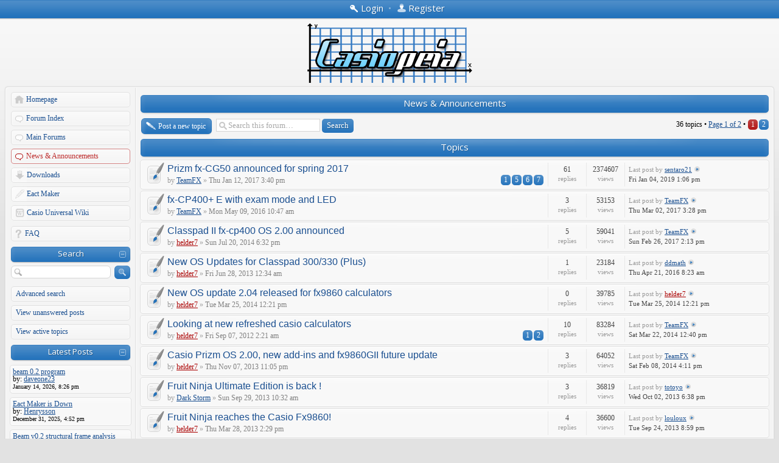

--- FILE ---
content_type: text/html; charset=UTF-8
request_url: https://www.casiopeia.net/forum/viewforum.php?f=2&sid=89c492ea61b2300fd50c678b1805fe4b
body_size: 8273
content:
<!DOCTYPE html>
<!--[if lt IE 8]><html dir="ltr" lang="en-gb" class="ie oldie ie7"><![endif]-->
<!--[if IE 8]><html dir="ltr" lang="en-gb" class="ie oldie"><![endif]-->
<!--[if gt IE 8]><html dir="ltr" lang="en-gb" class="ie"><![endif]-->
<!--[if !(IE)]><!--><html dir="ltr" lang="en-gb"><!--<![endif]-->
<head>
	<meta charset="UTF-8">
	
	
	<title>Casiopeia Forum - View forum - News &amp; Announcements</title>
<link REL="SHORTCUT ICON" HREF="https://www.casiopeia.net/forum/favicon.ico">
<!--
   phpBB style name:    Artodia Helion
   Based on style:      prosilver (this is the default phpBB3 style)
   Prosilver author:    Tom Beddard ( http://www.subBlue.com/ )
   Helion author:		Vjacheslav Trushkin ( http://www.artodia.com/ )

   NOTE: This page was generated by phpBB, the free open-source bulletin board package.
         The phpBB Group is not responsible for the content of this page and forum. For more information
         about phpBB please visit http://www.phpbb.com
-->
	<link rel="stylesheet" href="https://fonts.googleapis.com/css?family=Open+Sans:400,700&amp;subset=latin,cyrillic-ext,greek,greek-ext,latin-ext,vietnamese,cyrillic">
	<link rel="stylesheet" href="./style.php?id=2&amp;lang=en&amp;sid=87862c100d527372ceaf1825d35ca777">
	
<script>

	var phpBB = {
		currentPage: '',
		themePath: './styles/art_helion/theme',
		lang: 'en-gb'
	};

	var jump_page = 'Enter the page number you wish to go to:';
	var on_page = '1';
	var per_page = '20';
	var base_url = './viewforum.php?f=2&amp;sid=87862c100d527372ceaf1825d35ca777';
	var style_cookie = 'phpBBstyle';
	var style_cookie_settings = '; path=/; domain=casiopeia.net';
	var onload_functions = new Array();
	var onunload_functions = new Array();

	/**
	* Find a member
	*/
	function find_username(url)
	{
		popup(url, 760, 570, '_usersearch');
		return false;
	}

	/**
	* New function for handling multiple calls to window.onload and window.unload by pentapenguin
	*/
	window.onload = function()
	{
		for (var i = 0; i < onload_functions.length; i++)
		{
			eval(onload_functions[i]);
		}
	};

	window.onunload = function()
	{
		for (var i = 0; i < onunload_functions.length; i++)
		{
			eval(onunload_functions[i]);
		}
	};

</script>
<script src="./styles/prosilver/template/forum_fn.js"></script>



<link href="./styles/art_helion/theme/prime_trash_bin.css" rel="stylesheet" type="text/css" />


<script type="text/javascript" src="./js/prettify/js/prettify.js"></script>
  <link href="./js/prettify/css/prettify.css" type="text/css" rel="stylesheet" />
</head>
<body class="phpbb section-viewforum">
<div class="body-wrapper" id="wrap">


<div class="header-login">
	<div class="popup-trigger">
		<a href="./ucp.php?mode=login&amp;sid=87862c100d527372ceaf1825d35ca777" class="header-menu menu-login"><span>Login</span></a>
		<div class="popup">
			
				<form action="./ucp.php?mode=login&amp;sid=87862c100d527372ceaf1825d35ca777" method="post" id="phpbb-header-login">
				<fieldset>
				<dl>
					<dt>Username:</dt>
					<dd><input class="inputbox" type="text" name="username" value="" required></dd>
				</dl>
				<dl>
					<dt>Password:</dt>
					<dd><input class="inputbox" type="password" name="password" value="" required></dd>
				</dl>
				<p class="nowrap right"><label><input type="checkbox" name="autologin"> Log me on automatically each visit</label></p>
				<p class="right buttons">
					<input type="hidden" name="login" value="1" />
					<a href="javascript:void(0);" onclick="var $login = jQuery.noConflict(); $login('#phpbb-header-login').get(0).submit(); return false;" class="icon-login"><span></span>Login</a>
				</p>
				</fieldset>
				</form>
			
		</div>
	</div>
	
		&bull;
		<a href="./ucp.php?mode=register&amp;sid=87862c100d527372ceaf1825d35ca777" class="header-menu menu-register"><span>Register</span></a>
	
</div>


<div class="logo">
	<a href="./index.php?sid=87862c100d527372ceaf1825d35ca777"><img src="./styles/art_helion/imageset/logo.png" alt="" title="" /></a>
	<h1>View forum - News &amp; Announcements</h1>
</div>



<div class="layout-outer">
<div class="forum-wrapper">
<div class="layout-wrapper">

	

<div class="layout-left">

	<!-- add menu from _menu.html -->

<ul class="menu">
<li class="menu-item menu-home"><a href="./portal.php">Homepage</a></li>
	

	<li class="menu-item menu-forum"><a href="./index.php?sid=87862c100d527372ceaf1825d35ca777">Forum Index</a></li>
	
		<li class="menu-item menu-forum"><a href="./viewforum.php?f=1&amp;sid=87862c100d527372ceaf1825d35ca777">Main Forums</a></li>
	
		<li class="menu-item menu-forum active"><a href="./viewforum.php?f=2&amp;sid=87862c100d527372ceaf1825d35ca777">News &amp; Announcements</a></li>
	
<style>
.phpbb .menu li.menu-downl
{
   background-position: 0 0;
   background-image: url("./styles/art_helion/imageset/downmenuicon.png");
    padding-left: 28px;
    width: 172px;
}
.phpbb .menu li.menu-wiki
{
   background-position: 0 0;
   background-image: url("./styles/art_helion/imageset/wikimenuicon.png");
    padding-left: 28px;
    width: 172px;
}
.phpbb .menu li.menu-eactmaker
{
   background-position: 0 0;
   background-image: url("./styles/art_helion/imageset/eactmaker.png");
    padding-left: 28px;
    width: 172px;
}
</style>
<li class="menu-item menu-downl"><a href="./downloads.php">Downloads</a></li>

<li class="menu-item menu-eactmaker"><a href="http://wiki.planet-casio.com/tools/EactMaker/index.php" target="_blank">Eact Maker</a></li>

<li class="menu-item menu-wiki"><a href="http://wiki.planet-casio.com/en/Main_Page" target="_blank">Casio Universal Wiki</a></li>
</ul>

<ul class="menu">
	
	<li class="menu-item menu-faq"><a href="./faq.php?sid=87862c100d527372ceaf1825d35ca777">FAQ</a></li>
	
</ul>


<ul class="menu menu-nopadding">
	<li class="menu-item menu-section expandable"><a>Search</a></li>
</ul>
<ul class="menu">
	<li class="menu-form">
		<form action="./search.php?sid=87862c100d527372ceaf1825d35ca777" method="post">
		<fieldset>
			<input class="button-icon search" type="submit" value="Search" title="Search">
			<input class="inputbox search" type="text" name="keywords" maxlength="128" value="" required>
		</fieldset>
		<input type="hidden" name="sid" value="87862c100d527372ceaf1825d35ca777" />

		</form>
	</li>
	<li class="menu-item"><a href="./search.php?sid=87862c100d527372ceaf1825d35ca777">Advanced search</a></li>
	<li class="menu-item"><a href="./search.php?search_id=unanswered&amp;sid=87862c100d527372ceaf1825d35ca777">View unanswered posts</a></li><li class="menu-item"><a href="./search.php?search_id=active_topics&amp;sid=87862c100d527372ceaf1825d35ca777">View active topics</a></li>
</ul>



<ul class="menu menu-nopadding">
	<li class="menu-item menu-section expandable"><a>Latest Posts</a></li>
</ul>
<ul class="menu">
<div class='post bg2 post-outer' style='margin-bottom: 1px'><div class='post-wrap row-top'><span class='row-left'></span><span class='row-right'></span></div><div class='post-wrap row-left'><div class='post-wrap row-right'><div class='row-inner'> <a href="https://www.casiopeia.net/forum/viewtopic.php?f=21&t=8177&p=23208#p23208"><font>beam 0.2 program</font></a><br/>by: <a href="https://www.casiopeia.net/forum/memberlist.php?mode=viewprofile&u=15849"><font>daveone23</font></a><br/> 

<font size='1'>January 14, 2026, 8:26 pm</font><br/> </div></div></div><div class='post-wrap row-bottom'><span class='row-left'></span><span class='row-right'></span></div></div><div class='post bg2 post-outer' style='margin-bottom: 1px'><div class='post-wrap row-top'><span class='row-left'></span><span class='row-right'></span></div><div class='post-wrap row-left'><div class='post-wrap row-right'><div class='row-inner'> <a href="https://www.casiopeia.net/forum/viewtopic.php?f=16&t=8176&p=23207#p23207"><font>Eact Maker is Down</font></a><br/>by: <a href="https://www.casiopeia.net/forum/memberlist.php?mode=viewprofile&u=15842"><font>Henrysson</font></a><br/> 

<font size='1'>December 31, 2025, 4:52 pm</font><br/> </div></div></div><div class='post-wrap row-bottom'><span class='row-left'></span><span class='row-right'></span></div></div><div class='post bg2 post-outer' style='margin-bottom: 1px'><div class='post-wrap row-top'><span class='row-left'></span><span class='row-right'></span></div><div class='post-wrap row-left'><div class='post-wrap row-right'><div class='row-inner'> <a href="https://www.casiopeia.net/forum/viewtopic.php?f=19&t=1449&p=23204#p23204"><font>Beam v0.2 structural frame analysis</font></a><br/>by: <a href="https://www.casiopeia.net/forum/memberlist.php?mode=viewprofile&u=15831"><font>cyberespia</font></a><br/> 

<font size='1'>December 15, 2025, 12:59 am</font><br/> </div></div></div><div class='post-wrap row-bottom'><span class='row-left'></span><span class='row-right'></span></div></div><div class='post bg2 post-outer' style='margin-bottom: 1px'><div class='post-wrap row-top'><span class='row-left'></span><span class='row-right'></span></div><div class='post-wrap row-left'><div class='post-wrap row-right'><div class='row-inner'> <a href="https://www.casiopeia.net/forum/viewtopic.php?f=25&t=8171&p=23199#p23199"><font>NEW: FX-9750  FX_9860 pause mid RECEIVE without COM error!</font></a><br/>by: <a href="https://www.casiopeia.net/forum/memberlist.php?mode=viewprofile&u=15586"><font>Bob2025</font></a><br/> 

<font size='1'>October 30, 2025, 7:06 am</font><br/> </div></div></div><div class='post-wrap row-bottom'><span class='row-left'></span><span class='row-right'></span></div></div><div class='post bg2 post-outer' style='margin-bottom: 1px'><div class='post-wrap row-top'><span class='row-left'></span><span class='row-right'></span></div><div class='post-wrap row-left'><div class='post-wrap row-right'><div class='row-inner'> <a href="https://www.casiopeia.net/forum/viewtopic.php?f=11&t=8168&p=23196#p23196"><font>Odd touchscreen issue</font></a><br/>by: <a href="https://www.casiopeia.net/forum/memberlist.php?mode=viewprofile&u=15463"><font>henfry</font></a><br/> 

<font size='1'>August 31, 2025, 3:15 pm</font><br/> </div></div></div><div class='post-wrap row-bottom'><span class='row-left'></span><span class='row-right'></span></div></div>
</ul>


<ul class="menu menu-nopadding">
	<li class="menu-item menu-section expandable"><a>Partners</a></li>
</ul>
<ul class="menu">
<center><a href="http://planet-casio.com/Fr/" target="_blank"><img alt="" src="https://i.imgur.com/MfgTz.png" width="180" height="45"></a></center>
<center><a target="_blank" href="http://tiplanet.org/"><img width="180" height="45" src="https://i.imgur.com/1b5fcnM.png" alt=""></a></center>
<li class="menu-item"><a>Blogroll</a></li>
<a style="margin-left:20px; text-decoration:none;" href="http://cncalc.org" target="_blank">CnCalc.org</a>
<hr>
 <a style="margin-left:20px; text-decoration:none;" href="http://digitalangel.it" target="_blank">Digital Angel</a>
<hr>
<a style="margin-left:20px; text-decoration:none;" href="http://i.tny.im/" target="_blank">Tny. internet media</a>
<hr>
<a style="margin-left:20px; text-decoration:none;" href="http://casio.clrhome.org/" target="_blank">TakeFlight Productions</a>
<hr>
<a style="margin-left:20px; text-decoration:none;" href="http://www.casiopeia.net/forum/contact.php">Your Link Here</a>
</ul>




	<!--
	<ul class="menu">
		<li class="menu-item menu-section"><p>Sample Links</p></li>
		<li class="menu-item"><a href="#">Normal Link</a></li>
		<li class="menu-item menu-home"><a href="#">Home</a></li>
		<li class="menu-item menu-forum"><a href="#">Forum</a></li>
		<li class="menu-item menu-pm"><a href="#">Private Message</a></li>
		<li class="menu-item menu-ucp"><a href="#">User Control Panel</a></li>
		<li class="menu-item menu-users"><a href="#">Users List</a></li>
		<li class="menu-item menu-login"><a href="#">Log In</a></li>
		<li class="menu-item menu-search"><a href="#">Search</a></li>
		<li class="menu-item menu-down"><a href="#">Down Arrow</a></li>
		<li class="menu-item menu-link"><a href="#">Link</a></li>
	</ul>
	-->

</div>
	
	<div class="layout-middle page-content">

		
<h2 class="header"><a href="./viewforum.php?f=2&amp;sid=87862c100d527372ceaf1825d35ca777">News &amp; Announcements</a></h2>


	<div class="topic-actions" >

	
		<div class="buttons">
			<div class="post-icon" title="Post a new topic"><a href="./posting.php?mode=post&amp;f=2&amp;sid=87862c100d527372ceaf1825d35ca777"><span></span>Post a new topic</a></div>
		</div>
	
		<div class="search-box">
			<form method="get" id="forum-search" action="./search.php?sid=87862c100d527372ceaf1825d35ca777">
			<fieldset>
				<input class="inputbox search tiny" type="text" name="keywords" id="search_keywords" size="20" value="Search this forum…" onclick="if (this.value == 'Search this forum…') this.value = '';" onblur="if (this.value == '') this.value = 'Search this forum…';" />
				<input class="button2" type="submit" value="Search" />
				<input type="hidden" name="fid[0]" value="2" />
<input type="hidden" name="sid" value="87862c100d527372ceaf1825d35ca777" />

			</fieldset>
			</form>
		</div>
	
		<div class="pagination">
			36 topics &bull; <a href="#" onclick="jumpto(); return false;" title="Click to jump to page…">Page <strong>1</strong> of <strong>2</strong></a> &bull; <span><strong>1</strong><span class="page-sep">, </span><a href="./viewforum.php?f=2&amp;sid=87862c100d527372ceaf1825d35ca777&amp;start=20">2</a></span>
		</div>
	

	</div>

		<div class="forumbg">
		<div class="inner"><span class="corners-top"><span></span></span>
		<ul class="topiclist">
			<li class="header">
				<dl class="icon">
					<dt>Topics</dt>
					<dd class="posts">Replies</dd>
					<dd class="views">Views</dd>
					<dd class="lastpost"><span>Last post</span></dd>
				</dl>
			</li>
		</ul>
		<ul class="topiclist topics">
	

		<li class="row row-outer bg1"><div class="row-wrap row-top"><span class="row-left"></span><span class="row-right"></span></div><div class="row-wrap row-left"><div class="row-wrap row-right"><div class="row-inner">
			<dl class="icon" style="background-image: url(./styles/art_helion/imageset/folder_read.png); background-repeat: no-repeat;">
				<dt title="No unread posts"><a href="./viewtopic.php?f=2&amp;t=1783&amp;sid=87862c100d527372ceaf1825d35ca777" class="topictitle">Prizm fx-CG50 announced for spring 2017</a>
					
					<br />
					<strong class="pagination"><span><a href="./viewtopic.php?f=2&amp;t=1783&amp;sid=87862c100d527372ceaf1825d35ca777">1</a><span class="page-dots"> ... </span><a href="./viewtopic.php?f=2&amp;t=1783&amp;sid=87862c100d527372ceaf1825d35ca777&amp;start=40">5</a><span class="page-sep">, </span><a href="./viewtopic.php?f=2&amp;t=1783&amp;sid=87862c100d527372ceaf1825d35ca777&amp;start=50">6</a><span class="page-sep">, </span><a href="./viewtopic.php?f=2&amp;t=1783&amp;sid=87862c100d527372ceaf1825d35ca777&amp;start=60">7</a></span></strong><span class="by">by</span> <a href="./memberlist.php?mode=viewprofile&amp;u=10504&amp;sid=87862c100d527372ceaf1825d35ca777">TeamFX</a> <span class="bull">&raquo;</span> Thu Jan 12, 2017 3:40 pm
				</dt>
				<dd class="posts">61 <dfn>Replies</dfn></dd>
				<dd class="views">2374607 <dfn>Views</dfn></dd>
				<dd class="lastpost"><span><dfn>Last post</dfn> <span class="by">by</span> <a href="./memberlist.php?mode=viewprofile&amp;u=10803&amp;sid=87862c100d527372ceaf1825d35ca777">sentaro21</a>
					<a href="./viewtopic.php?f=2&amp;t=1783&amp;p=20646&amp;sid=87862c100d527372ceaf1825d35ca777#p20646"><img src="./styles/art_helion/imageset/icon_topic_latest.png" width="11" height="9" alt="View the latest post" title="View the latest post" /></a> <br />Fri Jan 04, 2019 1:06 pm</span>
				</dd>
			</dl>
		</div></div></div><div class="row-wrap row-bottom"><span class="row-left"></span><span class="row-right"></span></div></li>

	

		<li class="row row-outer bg2"><div class="row-wrap row-top"><span class="row-left"></span><span class="row-right"></span></div><div class="row-wrap row-left"><div class="row-wrap row-right"><div class="row-inner">
			<dl class="icon" style="background-image: url(./styles/art_helion/imageset/folder_read.png); background-repeat: no-repeat;">
				<dt title="No unread posts"><a href="./viewtopic.php?f=2&amp;t=1737&amp;sid=87862c100d527372ceaf1825d35ca777" class="topictitle">fx-CP400+ E with exam mode and LED</a>
					
					<br />
					<span class="by">by</span> <a href="./memberlist.php?mode=viewprofile&amp;u=10504&amp;sid=87862c100d527372ceaf1825d35ca777">TeamFX</a> <span class="bull">&raquo;</span> Mon May 09, 2016 10:47 am
				</dt>
				<dd class="posts">3 <dfn>Replies</dfn></dd>
				<dd class="views">53153 <dfn>Views</dfn></dd>
				<dd class="lastpost"><span><dfn>Last post</dfn> <span class="by">by</span> <a href="./memberlist.php?mode=viewprofile&amp;u=10504&amp;sid=87862c100d527372ceaf1825d35ca777">TeamFX</a>
					<a href="./viewtopic.php?f=2&amp;t=1737&amp;p=14792&amp;sid=87862c100d527372ceaf1825d35ca777#p14792"><img src="./styles/art_helion/imageset/icon_topic_latest.png" width="11" height="9" alt="View the latest post" title="View the latest post" /></a> <br />Thu Mar 02, 2017 3:28 pm</span>
				</dd>
			</dl>
		</div></div></div><div class="row-wrap row-bottom"><span class="row-left"></span><span class="row-right"></span></div></li>

	

		<li class="row row-outer bg1"><div class="row-wrap row-top"><span class="row-left"></span><span class="row-right"></span></div><div class="row-wrap row-left"><div class="row-wrap row-right"><div class="row-inner">
			<dl class="icon" style="background-image: url(./styles/art_helion/imageset/folder_read.png); background-repeat: no-repeat;">
				<dt title="No unread posts"><a href="./viewtopic.php?f=2&amp;t=1669&amp;sid=87862c100d527372ceaf1825d35ca777" class="topictitle">Classpad II fx-cp400 OS 2.00 announced</a>
					
					<br />
					<span class="by">by</span> <a href="./memberlist.php?mode=viewprofile&amp;u=10336&amp;sid=87862c100d527372ceaf1825d35ca777" style="color: #AA0000;" class="username-coloured">helder7</a> <span class="bull">&raquo;</span> Sun Jul 20, 2014 6:32 pm
				</dt>
				<dd class="posts">5 <dfn>Replies</dfn></dd>
				<dd class="views">59041 <dfn>Views</dfn></dd>
				<dd class="lastpost"><span><dfn>Last post</dfn> <span class="by">by</span> <a href="./memberlist.php?mode=viewprofile&amp;u=10504&amp;sid=87862c100d527372ceaf1825d35ca777">TeamFX</a>
					<a href="./viewtopic.php?f=2&amp;t=1669&amp;p=14786&amp;sid=87862c100d527372ceaf1825d35ca777#p14786"><img src="./styles/art_helion/imageset/icon_topic_latest.png" width="11" height="9" alt="View the latest post" title="View the latest post" /></a> <br />Sun Feb 26, 2017 2:13 pm</span>
				</dd>
			</dl>
		</div></div></div><div class="row-wrap row-bottom"><span class="row-left"></span><span class="row-right"></span></div></li>

	

		<li class="row row-outer bg2"><div class="row-wrap row-top"><span class="row-left"></span><span class="row-right"></span></div><div class="row-wrap row-left"><div class="row-wrap row-right"><div class="row-inner">
			<dl class="icon" style="background-image: url(./styles/art_helion/imageset/folder_read.png); background-repeat: no-repeat;">
				<dt title="No unread posts"><a href="./viewtopic.php?f=2&amp;t=1566&amp;sid=87862c100d527372ceaf1825d35ca777" class="topictitle">New OS Updates for Classpad 300/330 (Plus)</a>
					
					<br />
					<span class="by">by</span> <a href="./memberlist.php?mode=viewprofile&amp;u=10336&amp;sid=87862c100d527372ceaf1825d35ca777" style="color: #AA0000;" class="username-coloured">helder7</a> <span class="bull">&raquo;</span> Fri Jun 28, 2013 12:34 am
				</dt>
				<dd class="posts">1 <dfn>Replies</dfn></dd>
				<dd class="views">23184 <dfn>Views</dfn></dd>
				<dd class="lastpost"><span><dfn>Last post</dfn> <span class="by">by</span> <a href="./memberlist.php?mode=viewprofile&amp;u=10663&amp;sid=87862c100d527372ceaf1825d35ca777">ddmath</a>
					<a href="./viewtopic.php?f=2&amp;t=1566&amp;p=14307&amp;sid=87862c100d527372ceaf1825d35ca777#p14307"><img src="./styles/art_helion/imageset/icon_topic_latest.png" width="11" height="9" alt="View the latest post" title="View the latest post" /></a> <br />Thu Apr 21, 2016 8:23 am</span>
				</dd>
			</dl>
		</div></div></div><div class="row-wrap row-bottom"><span class="row-left"></span><span class="row-right"></span></div></li>

	

		<li class="row row-outer bg1"><div class="row-wrap row-top"><span class="row-left"></span><span class="row-right"></span></div><div class="row-wrap row-left"><div class="row-wrap row-right"><div class="row-inner">
			<dl class="icon" style="background-image: url(./styles/art_helion/imageset/folder_read.png); background-repeat: no-repeat;">
				<dt title="No unread posts"><a href="./viewtopic.php?f=2&amp;t=1650&amp;sid=87862c100d527372ceaf1825d35ca777" class="topictitle">New OS update 2.04 released for fx9860 calculators</a>
					
					<br />
					<span class="by">by</span> <a href="./memberlist.php?mode=viewprofile&amp;u=10336&amp;sid=87862c100d527372ceaf1825d35ca777" style="color: #AA0000;" class="username-coloured">helder7</a> <span class="bull">&raquo;</span> Tue Mar 25, 2014 12:21 pm
				</dt>
				<dd class="posts">0 <dfn>Replies</dfn></dd>
				<dd class="views">39785 <dfn>Views</dfn></dd>
				<dd class="lastpost"><span><dfn>Last post</dfn> <span class="by">by</span> <a href="./memberlist.php?mode=viewprofile&amp;u=10336&amp;sid=87862c100d527372ceaf1825d35ca777" style="color: #AA0000;" class="username-coloured">helder7</a>
					<a href="./viewtopic.php?f=2&amp;t=1650&amp;p=13943&amp;sid=87862c100d527372ceaf1825d35ca777#p13943"><img src="./styles/art_helion/imageset/icon_topic_latest.png" width="11" height="9" alt="View the latest post" title="View the latest post" /></a> <br />Tue Mar 25, 2014 12:21 pm</span>
				</dd>
			</dl>
		</div></div></div><div class="row-wrap row-bottom"><span class="row-left"></span><span class="row-right"></span></div></li>

	

		<li class="row row-outer bg2"><div class="row-wrap row-top"><span class="row-left"></span><span class="row-right"></span></div><div class="row-wrap row-left"><div class="row-wrap row-right"><div class="row-inner">
			<dl class="icon" style="background-image: url(./styles/art_helion/imageset/folder_read.png); background-repeat: no-repeat;">
				<dt title="No unread posts"><a href="./viewtopic.php?f=2&amp;t=1436&amp;sid=87862c100d527372ceaf1825d35ca777" class="topictitle">Looking at new refreshed casio calculators</a>
					
					<br />
					<strong class="pagination"><span><a href="./viewtopic.php?f=2&amp;t=1436&amp;sid=87862c100d527372ceaf1825d35ca777">1</a><span class="page-sep">, </span><a href="./viewtopic.php?f=2&amp;t=1436&amp;sid=87862c100d527372ceaf1825d35ca777&amp;start=10">2</a></span></strong><span class="by">by</span> <a href="./memberlist.php?mode=viewprofile&amp;u=10336&amp;sid=87862c100d527372ceaf1825d35ca777" style="color: #AA0000;" class="username-coloured">helder7</a> <span class="bull">&raquo;</span> Fri Sep 07, 2012 2:21 am
				</dt>
				<dd class="posts">10 <dfn>Replies</dfn></dd>
				<dd class="views">83284 <dfn>Views</dfn></dd>
				<dd class="lastpost"><span><dfn>Last post</dfn> <span class="by">by</span> <a href="./memberlist.php?mode=viewprofile&amp;u=10504&amp;sid=87862c100d527372ceaf1825d35ca777">TeamFX</a>
					<a href="./viewtopic.php?f=2&amp;t=1436&amp;p=13940&amp;sid=87862c100d527372ceaf1825d35ca777#p13940"><img src="./styles/art_helion/imageset/icon_topic_latest.png" width="11" height="9" alt="View the latest post" title="View the latest post" /></a> <br />Sat Mar 22, 2014 12:40 pm</span>
				</dd>
			</dl>
		</div></div></div><div class="row-wrap row-bottom"><span class="row-left"></span><span class="row-right"></span></div></li>

	

		<li class="row row-outer bg1"><div class="row-wrap row-top"><span class="row-left"></span><span class="row-right"></span></div><div class="row-wrap row-left"><div class="row-wrap row-right"><div class="row-inner">
			<dl class="icon" style="background-image: url(./styles/art_helion/imageset/folder_read.png); background-repeat: no-repeat;">
				<dt title="No unread posts"><a href="./viewtopic.php?f=2&amp;t=1619&amp;sid=87862c100d527372ceaf1825d35ca777" class="topictitle">Casio Prizm OS 2.00, new add-ins and fx9860GII future update</a>
					
					<br />
					<span class="by">by</span> <a href="./memberlist.php?mode=viewprofile&amp;u=10336&amp;sid=87862c100d527372ceaf1825d35ca777" style="color: #AA0000;" class="username-coloured">helder7</a> <span class="bull">&raquo;</span> Thu Nov 07, 2013 11:05 pm
				</dt>
				<dd class="posts">3 <dfn>Replies</dfn></dd>
				<dd class="views">64052 <dfn>Views</dfn></dd>
				<dd class="lastpost"><span><dfn>Last post</dfn> <span class="by">by</span> <a href="./memberlist.php?mode=viewprofile&amp;u=10504&amp;sid=87862c100d527372ceaf1825d35ca777">TeamFX</a>
					<a href="./viewtopic.php?f=2&amp;t=1619&amp;p=13914&amp;sid=87862c100d527372ceaf1825d35ca777#p13914"><img src="./styles/art_helion/imageset/icon_topic_latest.png" width="11" height="9" alt="View the latest post" title="View the latest post" /></a> <br />Sat Feb 08, 2014 4:11 pm</span>
				</dd>
			</dl>
		</div></div></div><div class="row-wrap row-bottom"><span class="row-left"></span><span class="row-right"></span></div></li>

	

		<li class="row row-outer bg2"><div class="row-wrap row-top"><span class="row-left"></span><span class="row-right"></span></div><div class="row-wrap row-left"><div class="row-wrap row-right"><div class="row-inner">
			<dl class="icon" style="background-image: url(./styles/art_helion/imageset/folder_read.png); background-repeat: no-repeat;">
				<dt title="No unread posts"><a href="./viewtopic.php?f=2&amp;t=1610&amp;sid=87862c100d527372ceaf1825d35ca777" class="topictitle">Fruit Ninja Ultimate Edition is back !</a>
					
					<br />
					<span class="by">by</span> <a href="./memberlist.php?mode=viewprofile&amp;u=10222&amp;sid=87862c100d527372ceaf1825d35ca777">Dark Storm</a> <span class="bull">&raquo;</span> Sun Sep 29, 2013 10:32 am
				</dt>
				<dd class="posts">3 <dfn>Replies</dfn></dd>
				<dd class="views">36819 <dfn>Views</dfn></dd>
				<dd class="lastpost"><span><dfn>Last post</dfn> <span class="by">by</span> <a href="./memberlist.php?mode=viewprofile&amp;u=10065&amp;sid=87862c100d527372ceaf1825d35ca777">totoyo</a>
					<a href="./viewtopic.php?f=2&amp;t=1610&amp;p=13749&amp;sid=87862c100d527372ceaf1825d35ca777#p13749"><img src="./styles/art_helion/imageset/icon_topic_latest.png" width="11" height="9" alt="View the latest post" title="View the latest post" /></a> <br />Wed Oct 02, 2013 6:38 pm</span>
				</dd>
			</dl>
		</div></div></div><div class="row-wrap row-bottom"><span class="row-left"></span><span class="row-right"></span></div></li>

	

		<li class="row row-outer bg1"><div class="row-wrap row-top"><span class="row-left"></span><span class="row-right"></span></div><div class="row-wrap row-left"><div class="row-wrap row-right"><div class="row-inner">
			<dl class="icon" style="background-image: url(./styles/art_helion/imageset/folder_read.png); background-repeat: no-repeat;">
				<dt title="No unread posts"><a href="./viewtopic.php?f=2&amp;t=1528&amp;sid=87862c100d527372ceaf1825d35ca777" class="topictitle">Fruit Ninja reaches the Casio Fx9860!</a>
					
					<br />
					<span class="by">by</span> <a href="./memberlist.php?mode=viewprofile&amp;u=10336&amp;sid=87862c100d527372ceaf1825d35ca777" style="color: #AA0000;" class="username-coloured">helder7</a> <span class="bull">&raquo;</span> Thu Mar 28, 2013 2:29 pm
				</dt>
				<dd class="posts">4 <dfn>Replies</dfn></dd>
				<dd class="views">36600 <dfn>Views</dfn></dd>
				<dd class="lastpost"><span><dfn>Last post</dfn> <span class="by">by</span> <a href="./memberlist.php?mode=viewprofile&amp;u=10184&amp;sid=87862c100d527372ceaf1825d35ca777">louloux</a>
					<a href="./viewtopic.php?f=2&amp;t=1528&amp;p=13744&amp;sid=87862c100d527372ceaf1825d35ca777#p13744"><img src="./styles/art_helion/imageset/icon_topic_latest.png" width="11" height="9" alt="View the latest post" title="View the latest post" /></a> <br />Tue Sep 24, 2013 8:59 pm</span>
				</dd>
			</dl>
		</div></div></div><div class="row-wrap row-bottom"><span class="row-left"></span><span class="row-right"></span></div></li>

	

		<li class="row row-outer bg2"><div class="row-wrap row-top"><span class="row-left"></span><span class="row-right"></span></div><div class="row-wrap row-left"><div class="row-wrap row-right"><div class="row-inner">
			<dl class="icon" style="background-image: url(./styles/art_helion/imageset/folder_read.png); background-repeat: no-repeat;">
				<dt title="No unread posts"><a href="./viewtopic.php?f=2&amp;t=1584&amp;sid=87862c100d527372ceaf1825d35ca777" class="topictitle">Customize your Casio off-screen logo with a BitMaP image</a>
					
					<br />
					<span class="by">by</span> <a href="./memberlist.php?mode=viewprofile&amp;u=10557&amp;sid=87862c100d527372ceaf1825d35ca777">critor</a> <span class="bull">&raquo;</span> Sun Aug 04, 2013 11:54 am
				</dt>
				<dd class="posts">6 <dfn>Replies</dfn></dd>
				<dd class="views">42843 <dfn>Views</dfn></dd>
				<dd class="lastpost"><span><dfn>Last post</dfn> <span class="by">by</span> <a href="./memberlist.php?mode=viewprofile&amp;u=4&amp;sid=87862c100d527372ceaf1825d35ca777">flyingfisch</a>
					<a href="./viewtopic.php?f=2&amp;t=1584&amp;p=13672&amp;sid=87862c100d527372ceaf1825d35ca777#p13672"><img src="./styles/art_helion/imageset/icon_topic_latest.png" width="11" height="9" alt="View the latest post" title="View the latest post" /></a> <br />Sun Sep 08, 2013 7:53 pm</span>
				</dd>
			</dl>
		</div></div></div><div class="row-wrap row-bottom"><span class="row-left"></span><span class="row-right"></span></div></li>

	

		<li class="row row-outer bg1"><div class="row-wrap row-top"><span class="row-left"></span><span class="row-right"></span></div><div class="row-wrap row-left"><div class="row-wrap row-right"><div class="row-inner">
			<dl class="icon" style="background-image: url(./styles/art_helion/imageset/folder_read.png); background-repeat: no-repeat;">
				<dt title="No unread posts"><a href="./viewtopic.php?f=2&amp;t=1585&amp;sid=87862c100d527372ceaf1825d35ca777" class="topictitle">Basic programming lessons</a>
					
					<br />
					<span class="by">by</span> <a href="./memberlist.php?mode=viewprofile&amp;u=10222&amp;sid=87862c100d527372ceaf1825d35ca777">Dark Storm</a> <span class="bull">&raquo;</span> Wed Aug 07, 2013 11:25 am
				</dt>
				<dd class="posts">0 <dfn>Replies</dfn></dd>
				<dd class="views">20556 <dfn>Views</dfn></dd>
				<dd class="lastpost"><span><dfn>Last post</dfn> <span class="by">by</span> <a href="./memberlist.php?mode=viewprofile&amp;u=10222&amp;sid=87862c100d527372ceaf1825d35ca777">Dark Storm</a>
					<a href="./viewtopic.php?f=2&amp;t=1585&amp;p=13586&amp;sid=87862c100d527372ceaf1825d35ca777#p13586"><img src="./styles/art_helion/imageset/icon_topic_latest.png" width="11" height="9" alt="View the latest post" title="View the latest post" /></a> <br />Wed Aug 07, 2013 11:25 am</span>
				</dd>
			</dl>
		</div></div></div><div class="row-wrap row-bottom"><span class="row-left"></span><span class="row-right"></span></div></li>

	

		<li class="row row-outer bg2"><div class="row-wrap row-top"><span class="row-left"></span><span class="row-right"></span></div><div class="row-wrap row-left"><div class="row-wrap row-right"><div class="row-inner">
			<dl class="icon" style="background-image: url(./styles/art_helion/imageset/folder_read.png); background-repeat: no-repeat;">
				<dt title="No unread posts"><a href="./viewtopic.php?f=2&amp;t=1583&amp;sid=87862c100d527372ceaf1825d35ca777" class="topictitle">Eigenmath Cas engine ported to fx9860 by Diameter</a>
					
					<br />
					<span class="by">by</span> <a href="./memberlist.php?mode=viewprofile&amp;u=10336&amp;sid=87862c100d527372ceaf1825d35ca777" style="color: #AA0000;" class="username-coloured">helder7</a> <span class="bull">&raquo;</span> Wed Jul 31, 2013 3:59 pm
				</dt>
				<dd class="posts">0 <dfn>Replies</dfn></dd>
				<dd class="views">21675 <dfn>Views</dfn></dd>
				<dd class="lastpost"><span><dfn>Last post</dfn> <span class="by">by</span> <a href="./memberlist.php?mode=viewprofile&amp;u=10336&amp;sid=87862c100d527372ceaf1825d35ca777" style="color: #AA0000;" class="username-coloured">helder7</a>
					<a href="./viewtopic.php?f=2&amp;t=1583&amp;p=13573&amp;sid=87862c100d527372ceaf1825d35ca777#p13573"><img src="./styles/art_helion/imageset/icon_topic_latest.png" width="11" height="9" alt="View the latest post" title="View the latest post" /></a> <br />Wed Jul 31, 2013 3:59 pm</span>
				</dd>
			</dl>
		</div></div></div><div class="row-wrap row-bottom"><span class="row-left"></span><span class="row-right"></span></div></li>

	

		<li class="row row-outer bg1"><div class="row-wrap row-top"><span class="row-left"></span><span class="row-right"></span></div><div class="row-wrap row-left"><div class="row-wrap row-right"><div class="row-inner">
			<dl class="icon" style="background-image: url(./styles/art_helion/imageset/folder_read.png); background-repeat: no-repeat;">
				<dt title="No unread posts"><a href="./viewtopic.php?f=2&amp;t=1582&amp;sid=87862c100d527372ceaf1825d35ca777" class="topictitle">Back after a server hardware failure and some downtime</a>
					
					<br />
					<span class="by">by</span> <a href="./memberlist.php?mode=viewprofile&amp;u=10336&amp;sid=87862c100d527372ceaf1825d35ca777" style="color: #AA0000;" class="username-coloured">helder7</a> <span class="bull">&raquo;</span> Tue Jul 30, 2013 3:39 pm
				</dt>
				<dd class="posts">1 <dfn>Replies</dfn></dd>
				<dd class="views">21871 <dfn>Views</dfn></dd>
				<dd class="lastpost"><span><dfn>Last post</dfn> <span class="by">by</span> <a href="./memberlist.php?mode=viewprofile&amp;u=10405&amp;sid=87862c100d527372ceaf1825d35ca777" style="color: #AA0000;" class="username-coloured">SimonLothar</a>
					<a href="./viewtopic.php?f=2&amp;t=1582&amp;p=13571&amp;sid=87862c100d527372ceaf1825d35ca777#p13571"><img src="./styles/art_helion/imageset/icon_topic_latest.png" width="11" height="9" alt="View the latest post" title="View the latest post" /></a> <br />Tue Jul 30, 2013 5:19 pm</span>
				</dd>
			</dl>
		</div></div></div><div class="row-wrap row-bottom"><span class="row-left"></span><span class="row-right"></span></div></li>

	

		<li class="row row-outer bg2"><div class="row-wrap row-top"><span class="row-left"></span><span class="row-right"></span></div><div class="row-wrap row-left"><div class="row-wrap row-right"><div class="row-inner">
			<dl class="icon" style="background-image: url(./styles/art_helion/imageset/folder_read.png); background-repeat: no-repeat;">
				<dt title="No unread posts"><a href="./viewtopic.php?f=2&amp;t=1581&amp;sid=87862c100d527372ceaf1825d35ca777" class="topictitle">Classpad II fx-CP400 hardware - a hidden SD card reader ?</a>
					
					<br />
					<span class="by">by</span> <a href="./memberlist.php?mode=viewprofile&amp;u=10557&amp;sid=87862c100d527372ceaf1825d35ca777">critor</a> <span class="bull">&raquo;</span> Wed Jul 24, 2013 3:37 am
				</dt>
				<dd class="posts">2 <dfn>Replies</dfn></dd>
				<dd class="views">28837 <dfn>Views</dfn></dd>
				<dd class="lastpost"><span><dfn>Last post</dfn> <span class="by">by</span> <a href="./memberlist.php?mode=viewprofile&amp;u=10336&amp;sid=87862c100d527372ceaf1825d35ca777" style="color: #AA0000;" class="username-coloured">helder7</a>
					<a href="./viewtopic.php?f=2&amp;t=1581&amp;p=13566&amp;sid=87862c100d527372ceaf1825d35ca777#p13566"><img src="./styles/art_helion/imageset/icon_topic_latest.png" width="11" height="9" alt="View the latest post" title="View the latest post" /></a> <br />Wed Jul 24, 2013 2:59 pm</span>
				</dd>
			</dl>
		</div></div></div><div class="row-wrap row-bottom"><span class="row-left"></span><span class="row-right"></span></div></li>

	

		<li class="row row-outer bg1"><div class="row-wrap row-top"><span class="row-left"></span><span class="row-right"></span></div><div class="row-wrap row-left"><div class="row-wrap row-right"><div class="row-inner">
			<dl class="icon" style="background-image: url(./styles/art_helion/imageset/folder_read.png); background-repeat: no-repeat;">
				<dt title="No unread posts"><a href="./viewtopic.php?f=2&amp;t=1571&amp;sid=87862c100d527372ceaf1825d35ca777" class="topictitle">Casio Classpad fx-CP400 review</a>
					
					<br />
					<span class="by">by</span> <a href="./memberlist.php?mode=viewprofile&amp;u=10336&amp;sid=87862c100d527372ceaf1825d35ca777" style="color: #AA0000;" class="username-coloured">helder7</a> <span class="bull">&raquo;</span> Fri Jul 05, 2013 8:59 pm
				</dt>
				<dd class="posts">4 <dfn>Replies</dfn></dd>
				<dd class="views">61391 <dfn>Views</dfn></dd>
				<dd class="lastpost"><span><dfn>Last post</dfn> <span class="by">by</span> <a href="./memberlist.php?mode=viewprofile&amp;u=10184&amp;sid=87862c100d527372ceaf1825d35ca777">louloux</a>
					<a href="./viewtopic.php?f=2&amp;t=1571&amp;p=13449&amp;sid=87862c100d527372ceaf1825d35ca777#p13449"><img src="./styles/art_helion/imageset/icon_topic_latest.png" width="11" height="9" alt="View the latest post" title="View the latest post" /></a> <br />Sun Jul 07, 2013 11:14 am</span>
				</dd>
			</dl>
		</div></div></div><div class="row-wrap row-bottom"><span class="row-left"></span><span class="row-right"></span></div></li>

	

		<li class="row row-outer bg2"><div class="row-wrap row-top"><span class="row-left"></span><span class="row-right"></span></div><div class="row-wrap row-left"><div class="row-wrap row-right"><div class="row-inner">
			<dl class="icon" style="background-image: url(./styles/art_helion/imageset/folder_read.png); background-repeat: no-repeat;">
				<dt title="No unread posts"><a href="./viewtopic.php?f=2&amp;t=1546&amp;sid=87862c100d527372ceaf1825d35ca777" class="topictitle">New info about the Casio Classpad fx-CP400</a>
					
					<br />
					<span class="by">by</span> <a href="./memberlist.php?mode=viewprofile&amp;u=10336&amp;sid=87862c100d527372ceaf1825d35ca777" style="color: #AA0000;" class="username-coloured">helder7</a> <span class="bull">&raquo;</span> Sun Apr 28, 2013 2:39 am
				</dt>
				<dd class="posts">2 <dfn>Replies</dfn></dd>
				<dd class="views">29999 <dfn>Views</dfn></dd>
				<dd class="lastpost"><span><dfn>Last post</dfn> <span class="by">by</span> <a href="./memberlist.php?mode=viewprofile&amp;u=10336&amp;sid=87862c100d527372ceaf1825d35ca777" style="color: #AA0000;" class="username-coloured">helder7</a>
					<a href="./viewtopic.php?f=2&amp;t=1546&amp;p=13395&amp;sid=87862c100d527372ceaf1825d35ca777#p13395"><img src="./styles/art_helion/imageset/icon_topic_latest.png" width="11" height="9" alt="View the latest post" title="View the latest post" /></a> <br />Sun Jun 23, 2013 11:48 pm</span>
				</dd>
			</dl>
		</div></div></div><div class="row-wrap row-bottom"><span class="row-left"></span><span class="row-right"></span></div></li>

	

		<li class="row row-outer bg1"><div class="row-wrap row-top"><span class="row-left"></span><span class="row-right"></span></div><div class="row-wrap row-left"><div class="row-wrap row-right"><div class="row-inner">
			<dl class="icon" style="background-image: url(./styles/art_helion/imageset/folder_read.png); background-repeat: no-repeat;">
				<dt title="No unread posts"><a href="./viewtopic.php?f=2&amp;t=1562&amp;sid=87862c100d527372ceaf1825d35ca777" class="topictitle">Algy 2 is available for ClassPad II (fx-CP400)</a>
					
					<br />
					<span class="by">by</span> <a href="./memberlist.php?mode=viewprofile&amp;u=10336&amp;sid=87862c100d527372ceaf1825d35ca777" style="color: #AA0000;" class="username-coloured">helder7</a> <span class="bull">&raquo;</span> Tue Jun 11, 2013 4:33 pm
				</dt>
				<dd class="posts">3 <dfn>Replies</dfn></dd>
				<dd class="views">31977 <dfn>Views</dfn></dd>
				<dd class="lastpost"><span><dfn>Last post</dfn> <span class="by">by</span> <a href="./memberlist.php?mode=viewprofile&amp;u=10405&amp;sid=87862c100d527372ceaf1825d35ca777" style="color: #AA0000;" class="username-coloured">SimonLothar</a>
					<a href="./viewtopic.php?f=2&amp;t=1562&amp;p=13394&amp;sid=87862c100d527372ceaf1825d35ca777#p13394"><img src="./styles/art_helion/imageset/icon_topic_latest.png" width="11" height="9" alt="View the latest post" title="View the latest post" /></a> <br />Sat Jun 22, 2013 3:11 pm</span>
				</dd>
			</dl>
		</div></div></div><div class="row-wrap row-bottom"><span class="row-left"></span><span class="row-right"></span></div></li>

	

		<li class="row row-outer bg2"><div class="row-wrap row-top"><span class="row-left"></span><span class="row-right"></span></div><div class="row-wrap row-left"><div class="row-wrap row-right"><div class="row-inner">
			<dl class="icon" style="background-image: url(./styles/art_helion/imageset/folder_read.png); background-repeat: no-repeat;">
				<dt title="No unread posts"><a href="./viewtopic.php?f=2&amp;t=1468&amp;sid=87862c100d527372ceaf1825d35ca777" class="topictitle">Casio started releasing software for Mac Os X</a>
					
					<br />
					<span class="by">by</span> <a href="./memberlist.php?mode=viewprofile&amp;u=10336&amp;sid=87862c100d527372ceaf1825d35ca777" style="color: #AA0000;" class="username-coloured">helder7</a> <span class="bull">&raquo;</span> Tue Dec 18, 2012 4:54 pm
				</dt>
				<dd class="posts">6 <dfn>Replies</dfn></dd>
				<dd class="views">44381 <dfn>Views</dfn></dd>
				<dd class="lastpost"><span><dfn>Last post</dfn> <span class="by">by</span> <a href="./memberlist.php?mode=viewprofile&amp;u=10536&amp;sid=87862c100d527372ceaf1825d35ca777">peterba</a>
					<a href="./viewtopic.php?f=2&amp;t=1468&amp;p=13362&amp;sid=87862c100d527372ceaf1825d35ca777#p13362"><img src="./styles/art_helion/imageset/icon_topic_latest.png" width="11" height="9" alt="View the latest post" title="View the latest post" /></a> <br />Sun May 26, 2013 3:35 pm</span>
				</dd>
			</dl>
		</div></div></div><div class="row-wrap row-bottom"><span class="row-left"></span><span class="row-right"></span></div></li>

	

		<li class="row row-outer bg1"><div class="row-wrap row-top"><span class="row-left"></span><span class="row-right"></span></div><div class="row-wrap row-left"><div class="row-wrap row-right"><div class="row-inner">
			<dl class="icon" style="background-image: url(./styles/art_helion/imageset/folder_read.png); background-repeat: no-repeat;">
				<dt title="No unread posts"><a href="./viewtopic.php?f=2&amp;t=1447&amp;sid=87862c100d527372ceaf1825d35ca777" class="topictitle">Casio is working on a new touch calculator? Anti-Cheating?</a>
					
					<br />
					<span class="by">by</span> <a href="./memberlist.php?mode=viewprofile&amp;u=10336&amp;sid=87862c100d527372ceaf1825d35ca777" style="color: #AA0000;" class="username-coloured">helder7</a> <span class="bull">&raquo;</span> Sun Sep 23, 2012 4:34 pm
				</dt>
				<dd class="posts">6 <dfn>Replies</dfn></dd>
				<dd class="views">55954 <dfn>Views</dfn></dd>
				<dd class="lastpost"><span><dfn>Last post</dfn> <span class="by">by</span> <a href="./memberlist.php?mode=viewprofile&amp;u=10536&amp;sid=87862c100d527372ceaf1825d35ca777">peterba</a>
					<a href="./viewtopic.php?f=2&amp;t=1447&amp;p=13361&amp;sid=87862c100d527372ceaf1825d35ca777#p13361"><img src="./styles/art_helion/imageset/icon_topic_latest.png" width="11" height="9" alt="View the latest post" title="View the latest post" /></a> <br />Sun May 26, 2013 3:33 pm</span>
				</dd>
			</dl>
		</div></div></div><div class="row-wrap row-bottom"><span class="row-left"></span><span class="row-right"></span></div></li>

	

		<li class="row row-outer bg2"><div class="row-wrap row-top"><span class="row-left"></span><span class="row-right"></span></div><div class="row-wrap row-left"><div class="row-wrap row-right"><div class="row-inner">
			<dl class="icon" style="background-image: url(./styles/art_helion/imageset/folder_read.png); background-repeat: no-repeat;">
				<dt title="No unread posts"><a href="./viewtopic.php?f=2&amp;t=1554&amp;sid=87862c100d527372ceaf1825d35ca777" class="topictitle">Classpad II fx-cp400 emulator released</a>
					
					<br />
					<span class="by">by</span> <a href="./memberlist.php?mode=viewprofile&amp;u=10336&amp;sid=87862c100d527372ceaf1825d35ca777" style="color: #AA0000;" class="username-coloured">helder7</a> <span class="bull">&raquo;</span> Fri May 10, 2013 5:45 pm
				</dt>
				<dd class="posts">0 <dfn>Replies</dfn></dd>
				<dd class="views">37171 <dfn>Views</dfn></dd>
				<dd class="lastpost"><span><dfn>Last post</dfn> <span class="by">by</span> <a href="./memberlist.php?mode=viewprofile&amp;u=10336&amp;sid=87862c100d527372ceaf1825d35ca777" style="color: #AA0000;" class="username-coloured">helder7</a>
					<a href="./viewtopic.php?f=2&amp;t=1554&amp;p=13303&amp;sid=87862c100d527372ceaf1825d35ca777#p13303"><img src="./styles/art_helion/imageset/icon_topic_latest.png" width="11" height="9" alt="View the latest post" title="View the latest post" /></a> <br />Fri May 10, 2013 5:45 pm</span>
				</dd>
			</dl>
		</div></div></div><div class="row-wrap row-bottom"><span class="row-left"></span><span class="row-right"></span></div></li>

	
			</ul>
		<span class="corners-bottom"><span></span></span></div>
	</div>
	
	<form method="post" action="./viewforum.php?f=2&amp;sid=87862c100d527372ceaf1825d35ca777">
		<fieldset class="display-options">
			<a href="./viewforum.php?f=2&amp;sid=87862c100d527372ceaf1825d35ca777&amp;start=20" class="right-box right">Next</a>
			<label>Display topics from previous: <select name="st" id="st"><option value="0" selected="selected">All Topics</option><option value="1">1 day</option><option value="7">7 days</option><option value="14">2 weeks</option><option value="30">1 month</option><option value="90">3 months</option><option value="180">6 months</option><option value="365">1 year</option></select></label>
			<label>Sort by <select name="sk" id="sk"><option value="a">Author</option><option value="t" selected="selected">Post time</option><option value="r">Replies</option><option value="s">Subject</option><option value="v">Views</option></select></label>
			<label><select name="sd" id="sd"><option value="a">Ascending</option><option value="d" selected="selected">Descending</option></select> <input type="submit" name="sort" value="Go" class="button2" /></label>
	
		</fieldset>
	</form>

	<div class="topic-actions">
		
		<div class="buttons">
			<div class="post-icon" title="Post a new topic"><a href="./posting.php?mode=post&amp;f=2&amp;sid=87862c100d527372ceaf1825d35ca777"><span></span>Post a new topic</a></div>
		</div>
		
		<div class="pagination">
			 36 topics &bull;  <a href="#" onclick="jumpto(); return false;" title="Click to jump to page…">Page <strong>1</strong> of <strong>2</strong></a>
			 &bull;  <span><strong>1</strong><span class="page-sep">, </span><a href="./viewforum.php?f=2&amp;sid=87862c100d527372ceaf1825d35ca777&amp;start=20">2</a></span>
		</div>
		
	</div>

	<p></p><p><a href="./index.php?sid=87862c100d527372ceaf1825d35ca777" class="left-box left" accesskey="r">Return to Board index</a></p>

	<form method="post" id="jumpbox" action="./viewforum.php?sid=87862c100d527372ceaf1825d35ca777" onsubmit="if(this.f.value == -1){return false;}">

	
		<fieldset class="jumpbox">
	
			<label for="f" accesskey="j">Jump to:</label>
			<select name="f" id="f" onchange="if(this.options[this.selectedIndex].value != -1){ document.forms['jumpbox'].submit() }">
			
				<option value="-1">Select a forum</option>
			<option value="-1">------------------</option>
				<option value="1">Main Forums</option>
			
				<option value="2" selected="selected">&nbsp; &nbsp;News &amp; Announcements</option>
			
				<option value="4">&nbsp; &nbsp;Site Feedback, Questions and Suggestions</option>
			
				<option value="5">&nbsp; &nbsp;Members Zone</option>
			
				<option value="6">Calculator General Forums</option>
			
				<option value="11">&nbsp; &nbsp;General</option>
			
				<option value="14">&nbsp; &nbsp;Bug reports</option>
			
				<option value="19">&nbsp; &nbsp;Released Projects</option>
			
				<option value="20">&nbsp; &nbsp;Tutorials &amp; Code Snippets</option>
			
				<option value="7">Calculators Development/Hacking Forums</option>
			
				<option value="24">&nbsp; &nbsp;Casio Basic Development</option>
			
				<option value="21">&nbsp; &nbsp;Casio fx-9860 SDK</option>
			
				<option value="23">&nbsp; &nbsp;Casio Classpad SDK</option>
			
				<option value="22">&nbsp; &nbsp;Casio Prizm SDK</option>
			
				<option value="25">&nbsp; &nbsp;Calculator Hacking/Modding Discussions</option>
			
				<option value="9">Off Topic</option>
			
				<option value="16">&nbsp; &nbsp;Free Discussion</option>
			
			</select>
			<input type="submit" value="Go" class="button2" />
		</fieldset>
	</form>


	<h3>Who is online</h3>
	<p>Users browsing this forum: No registered users and 19 guests</p>

	<h3>Forum permissions</h3>
	<p>You <strong>cannot</strong> post new topics in this forum<br />You <strong>cannot</strong> reply to topics in this forum<br />You <strong>cannot</strong> edit your posts in this forum<br />You <strong>cannot</strong> delete your posts in this forum<br />You <strong>cannot</strong> post attachments in this forum<br /></p>

<div class="navbar panel navbar-footer panel-outer"><div class="panel-wrap row-top"><span class="row-left"></span><span class="row-right"></span></div><div class="panel-wrap row-left"><div class="panel-wrap row-right"><div class="panel-inner">
	<div class="inner">
	<div class="left">
		<a href="./index.php?sid=87862c100d527372ceaf1825d35ca777">Board index</a>
<span class="bull">•</span> <a href="contact.php">Contact Us</a>
	</div>
	
		<div class="right">
			<a href="./ucp.php?mode=delete_cookies&amp;sid=87862c100d527372ceaf1825d35ca777">Delete all board cookies</a>
			
		</div>
	
	</div>
</div></div></div><div class="panel-wrap row-bottom"><span class="row-left"></span><span class="row-right"></span></div></div>


	</div><!-- content -->
	
</div><!-- layout-wrapper -->
</div><!-- forum-wrapper -->


<div class="footer">
	
	<p class="copyright">
		<a href="http://www.phpbb.com/" class="phpbb-group" title="Powered by phpBB">Powered by phpBB&reg; Forum Software &copy; phpBB Group</a> 
<!--
    Please do not remove style author's link below. For updates and support visit http://www.artodia.com/
//-->
		<a href="http://www.artodia.com/" class="arty" title="phpBB style by Arty">phpBB style by Arty</a>
	</p>
	<div class="clear"></div>
</div>


</div><!-- layout-outer -->
</div><!-- body-wrapper --><script src="./styles/art_helion/template/jquery-1.7.1.min.js"></script>
<script src="./styles/art_helion/theme/theme.js"></script>

	<script>
		phpBB.jumpBoxAction = './viewforum.php?sid=87862c100d527372ceaf1825d35ca777';
		phpBB.jumpBoxData = [
			
			{
				'id'	: -1,
				'level'	 : ''
			},
			{
				'id'	: 1,
				'level'	 : ''
			},
			{
				'id'	: 2,
				'selected'  : true,
				'level'	 : '.'
			},
			{
				'id'	: 4,
				'level'	 : '.'
			},
			{
				'id'	: 5,
				'level'	 : '.'
			},
			{
				'id'	: 6,
				'level'	 : ''
			},
			{
				'id'	: 11,
				'level'	 : '.'
			},
			{
				'id'	: 14,
				'level'	 : '.'
			},
			{
				'id'	: 19,
				'level'	 : '.'
			},
			{
				'id'	: 20,
				'level'	 : '.'
			},
			{
				'id'	: 7,
				'level'	 : ''
			},
			{
				'id'	: 24,
				'level'	 : '.'
			},
			{
				'id'	: 21,
				'level'	 : '.'
			},
			{
				'id'	: 23,
				'level'	 : '.'
			},
			{
				'id'	: 22,
				'level'	 : '.'
			},
			{
				'id'	: 25,
				'level'	 : '.'
			},
			{
				'id'	: 9,
				'level'	 : ''
			},
			{
				'id'	: 16,
				'level'	 : '.'
			}
		];
	</script>
	
	<datalist id="jumpbox-data"><select id="jumpbox-data-select" style="display: none;">
		<option>Select a forum</option><option>Main Forums</option><option>News &amp; Announcements</option><option>Site Feedback, Questions and Suggestions</option><option>Members Zone</option><option>Calculator General Forums</option><option>General</option><option>Bug reports</option><option>Released Projects</option><option>Tutorials &amp; Code Snippets</option><option>Calculators Development/Hacking Forums</option><option>Casio Basic Development</option><option>Casio fx-9860 SDK</option><option>Casio Classpad SDK</option><option>Casio Prizm SDK</option><option>Calculator Hacking/Modding Discussions</option><option>Off Topic</option><option>Free Discussion</option>
	</select></datalist>


<script type="text/javascript">

  var _gaq = _gaq || [];
  _gaq.push(['_setAccount', 'UA-18358650-4']);
  _gaq.push(['_trackPageview']);

  (function() {
    var ga = document.createElement('script'); ga.type = 'text/javascript'; ga.async = true;
    ga.src = ('https:' == document.location.protocol ? 'https://ssl' : 'http://www') + '.google-analytics.com/ga.js';
    var s = document.getElementsByTagName('script')[0]; s.parentNode.insertBefore(ga, s);
  })();

</script>
<!--Syntax Google Code Prettify Loader-->
<script type="text/javascript">
        var theonload = window.onload;
        window.onload = function(){
            theonload();
            prettyPrint();
        }
</script>
</body>
</html>